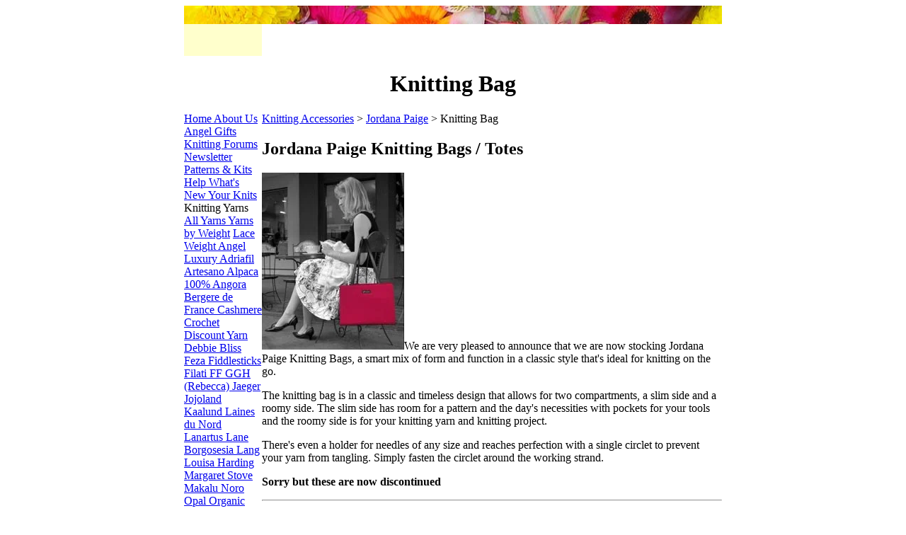

--- FILE ---
content_type: text/html
request_url: https://www.angelyarns.com/knitting/jordana-paige.php
body_size: 3170
content:
<!DOCTYPE html PUBLIC "-//W3C//DTD XHTML 1.0 Transitional//EN" "http://www.w3.org/TR/xhtml1/DTD/xhtml1-transitional.dtd">
<html xmlns="http://www.w3.org/1999/xhtml">
<head>
<!-- Google Tag Manager -->
<script>(function(w,d,s,l,i){w[l]=w[l]||[];w[l].push({'gtm.start':
new Date().getTime(),event:'gtm.js'});var f=d.getElementsByTagName(s)[0],
j=d.createElement(s),dl=l!='dataLayer'?'&l='+l:'';j.async=true;j.src=
'https://www.googletagmanager.com/gtm.js?id='+i+dl;f.parentNode.insertBefore(j,f);
})(window,document,'script','dataLayer','GTM-PBHGH2W');</script>
<!-- End Google Tag Manager --><title>Knitting Bag - Jordana Paige Knitting Bags</title>
<meta name="description" content="Yarn Shop Knitting Bags by Jordana Paige" />
<meta name="keywords" content="knitting bags,knitting,bags,knitting bag,jordana paige,totes,needles,jordana,paige" />
<meta http-equiv="Content-Type" content="text/html; charset=iso-8859-1" />
<link href="../incs/navs.css" rel="stylesheet" type="text/css" />
</head>

<body>
<table width="760"  border="0" align="center" cellpadding="0" cellspacing="0">
<tr>
<td colspan="2"><img src="../images/top.jpg" alt="Knitting bags from Yarn Shop UK" width="760" height="26" />
<div id="logo"><a href="../yarn-shop/cart.php"><img src="../images/cart.gif" alt="Knitting bags shopping cart" width="110" height="45" border="0" /></a></div>
<h1 align="center">Knitting Bag </h1>

</td>
</tr>
<tr>
<td></td>
<td width="650" rowspan="2" valign="top"><div id="bread"><a href="/yarn/accessories.php">Knitting Accessories</a> > <a href="/knitting/knitting-bag.php">Jordana Paige</a> &gt; Knitting Bag</div>
<h2>Jordana Paige Knitting Bags / Totes </h2>
<p><img src="../images/access/jordana.jpg" alt="Jordana Paige Bags" width="201" height="250" class="imagefloat" />We are very pleased to announce that we are now stocking Jordana Paige Knitting Bags, a smart mix of form and function in a classic style that's ideal for knitting on the go.</p>
<p>The knitting bag is in a classic and timeless design that allows for two compartments, a slim side and a roomy side. The slim side has room for a pattern and the day's necessities with pockets for your  tools and the roomy side is for your knitting yarn and  knitting project.</p>
<p>There's even a holder for needles of any size and reaches perfection with a single circlet to prevent your yarn from tangling. Simply fasten the circlet around the working strand.</p>
<p class="indent"><strong>Sorry but these are now discontinued</strong></p>
<hr /><img src="../images/access/above.jpg" alt="Knitting bag from above" width="275" height="228" class="imagefloatnobdr" /><img src="../images/access/bag-red.jpg" alt="Jordana Paige Purse" width="257" height="382" />

<div align="center"><strong>Pocket detail</strong><br /> 
<img src="../images/access/inside.jpg" alt="Inside the bag" width="300" height="186" /><br />
Contents not included</div>
<p>&nbsp;</p>
</td>
</tr>
<tr><td valign="top" id="nav">
<a href="/">Home </a>
<a href="/about.php">About Us </a>
<a href="/yarn/jewels.php">Angel Gifts </a>
<a href="http://www.knittingforums.co.uk">Knitting Forums </a>
<a href="/yarn-shop/subscribe.php">Newsletter </a>
<a href="/yarn/patterns-kits.php">Patterns &amp; Kits </a>
<a href="/how.php">Help </a>
<a href="/new.php">What's New </a>
<a href="/knits.php">Your Knits </a>
<div class="navhead">Knitting Yarns </div>
<a href="/yarns.php">All Yarns </a>
<a href="/yarns-by-weight.php">Yarns by Weight</a>
<a href="/lace_weight.php">Lace Weight </a>
<a href="/angel/luxury_yarns.php">Angel Luxury </a>
<a href="/adriafil.php">Adriafil </a>
<a href="/alpaca.php">Artesano Alpaca </a>
<a href="/yarn/angora.php">100% Angora </a>
<a href="/bergere.php">Bergere de France </a>
<a href="/cashmere.php">Cashmere </a>
<a href="/crochet.php">Crochet </a>
<a href="/discount-yarn.php">Discount Yarn </a>
<a href="/debbie-bliss.php">Debbie Bliss </a>
<a href="/feza_yarns.php">Feza </a>
<a href="/fiddlesticks.php">Fiddlesticks </a>
<a href="/filati.php">Filati FF </a>
<a href="/ggh.php">GGH (Rebecca) </a>
<a href="/jaeger-yarn.php">Jaeger </a>
<a href="/jojoland_yarns.php">Jojoland </a>
<a href="/kaalund.php">Kaalund </a>
<a href="/laines-du-nord.php">Laines du Nord </a>
<a href="/lanartus.php">Lanartus </a>
<a href="/lane_borgosesia.php">Lane Borgosesia </a>
<a href="/lang.php">Lang </a>
<a href="/harding.php">Louisa Harding </a>
<a href="/margaret_stove/artisan.php">Margaret Stove </a>
<a href="/makalu_yarns.php">Makalu </a>
<a href="/noro-yarn.php">Noro </a>
<a href="/opal-yarn.php">Opal </a>
<a href="/organic.php">Organic Cotton </a>
<a href="/patons.php">Patons Yarn </a>
<a href="/regia.php">Regia Sock Yarn</a>
<a href="/rowan-yarn.php">Rowan </a>
<a href="/rowan-ryc.php">RYC </a>
<a href="/angel/sari-silk-yarn.php">Sari Silk </a>
<a href="/angel/silks.php">Silk </a>
<a href="/sirdar.php">Sirdar </a>
<a href="/yarn/socks.php">Sock Yarn </a>
<a href="/yarn/swt.php">South West Trading </a>
<a href="/sublime.php">Sublime </a>
<a href="/tess_dawson.php">Tess Dawson </a>
<a href="/trendsetter.php">Trendsetter </a>
<a href="/twilleys.php">Twilleys </a>
<a href="/wendy.php">Wendy </a>
<div class="navhead">Books, Magazines &amp; Patterns</div>
<a href="/bliss/books.php">Debbie Bliss Books </a>
<a href="/jaeger-yarn/books.php">Jaeger Books </a>
<a href="/books/publications.php">Magazines &amp; Books </a>
<a href="/noro-yarn/noro-books.php">Noro Books </a>
<a href="/rowan-yarn/rowan-magazine.php">Rowan Magazine </a>
<a href="/rowan-yarn/rowan-books.php">Rowan Books </a>
<a href="/sirdar/sirdar-patterns.php">Sirdar Patterns </a>
<div class="navhead">Knitting Tools &amp; Accessories </div>
<a href="/yarn/accessories.php">Accessories </a>
<a href="/knitting/addi.php">Addi Turbo </a>
<a href="/knitting/crochet_hooks.php">Crochet Hooks </a>
<a href="/lights/lamp.php">Daylight Lamps </a>
<a href="/knitting/hand-turned.php">Grafton Fibers</a>
<a href="/knitting/buttons.php">Handmade Ceramic Buttons </a>
<a href="/knitting/jewellery.php">Knitted Jewellery </a>
<a href="/bags/knittingbag.php">Knitting Bags </a>
<a href="/knitting/needles.php">Knitting Needles </a>
<a href="/rowan/buttons.php">Rowan Buttons </a>
<div class="navhead">Needlepoint &amp; Embroidery </div>
<a href="/needlepoint/needlepoint.php">Beth Russell </a>
<a href="/needlepoint/glorafilia.php">Glorafilia </a>
<a href="/cross_stitch/cross_stitching.php">Cross Stitch </a></td>
<tr>
<td colspan="2" valign="top"><div align="center"><strong><br />
Jordana Paige Knitting Bag from Yarn Shop UK</strong> <br />
<br /> 
<img src="../images/lat.jpg" alt="Knitting Bag" width="760" height="65" />
</div>
<div align="center">
<script type="text/javascript">
  addthis_url    = location.href;   
  addthis_title  = document.title;  
  addthis_pub    = 'klyve1';     
</script><script type="text/javascript" src="http://s7.addthis.com/js/addthis_widget.php?v=12" ></script>
</div>
<div id="copy">Copyright &copy; 2013 Angel Yarns UK<br />
<a href="/contact.php" class="nolink">Contact Us</a> | <a href="/yarn/site-map.php" class="nolink">Site Map</a> | <a href="/yarn/privacy.php" class="nolink">Privacy and Security Policy</a> | <a href="/knitting_blogs.php" class="nolink">Knitting Blogs </a><br />
<br /><br />

<script async src="//pagead2.googlesyndication.com/pagead/js/adsbygoogle.js"></script>
<ins class="adsbygoogle"
     style="display:inline-block;width:468px;height:60px"
     data-ad-client="ca-pub-4794829317570436"
     data-ad-slot="9767616119"></ins>
<script>
     (adsbygoogle = window.adsbygoogle || []).push({});
</script>

<script type="text/javascript"
src="http://pagead2.googlesyndication.com/pagead/show_ads.js">
</script>
</div>
</td>
</table>
<script src="http://www.google-analytics.com/urchin.js" type="text/javascript">
</script>
<script type="text/javascript">
_uacct = "UA-2086562-2";
urchinTracker();
</script>
</body>
</html>


--- FILE ---
content_type: text/html; charset=utf-8
request_url: https://www.google.com/recaptcha/api2/aframe
body_size: 266
content:
<!DOCTYPE HTML><html><head><meta http-equiv="content-type" content="text/html; charset=UTF-8"></head><body><script nonce="zlPaWyaZgJaZhTHyeEbigA">/** Anti-fraud and anti-abuse applications only. See google.com/recaptcha */ try{var clients={'sodar':'https://pagead2.googlesyndication.com/pagead/sodar?'};window.addEventListener("message",function(a){try{if(a.source===window.parent){var b=JSON.parse(a.data);var c=clients[b['id']];if(c){var d=document.createElement('img');d.src=c+b['params']+'&rc='+(localStorage.getItem("rc::a")?sessionStorage.getItem("rc::b"):"");window.document.body.appendChild(d);sessionStorage.setItem("rc::e",parseInt(sessionStorage.getItem("rc::e")||0)+1);localStorage.setItem("rc::h",'1769076476818');}}}catch(b){}});window.parent.postMessage("_grecaptcha_ready", "*");}catch(b){}</script></body></html>